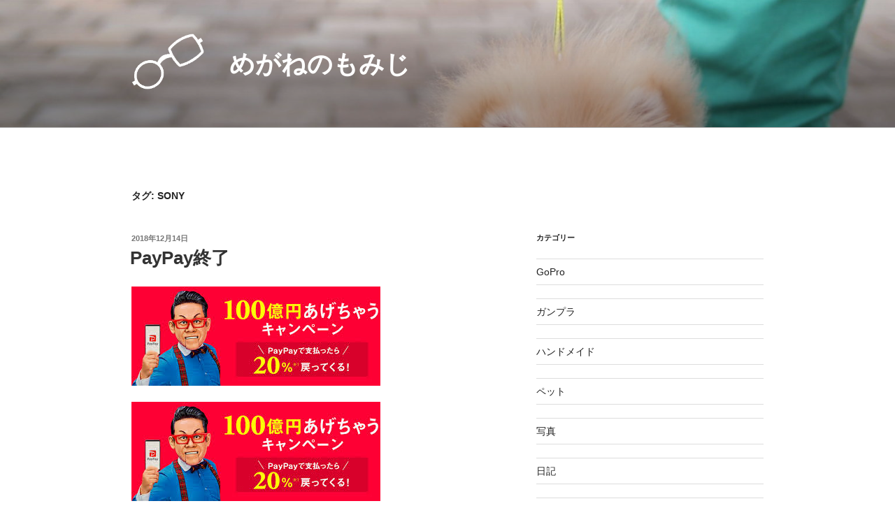

--- FILE ---
content_type: text/html; charset=utf-8
request_url: https://www.google.com/recaptcha/api2/aframe
body_size: 267
content:
<!DOCTYPE HTML><html><head><meta http-equiv="content-type" content="text/html; charset=UTF-8"></head><body><script nonce="VKcwM9m6SlBZ4-GCoeWumg">/** Anti-fraud and anti-abuse applications only. See google.com/recaptcha */ try{var clients={'sodar':'https://pagead2.googlesyndication.com/pagead/sodar?'};window.addEventListener("message",function(a){try{if(a.source===window.parent){var b=JSON.parse(a.data);var c=clients[b['id']];if(c){var d=document.createElement('img');d.src=c+b['params']+'&rc='+(localStorage.getItem("rc::a")?sessionStorage.getItem("rc::b"):"");window.document.body.appendChild(d);sessionStorage.setItem("rc::e",parseInt(sessionStorage.getItem("rc::e")||0)+1);localStorage.setItem("rc::h",'1769765917318');}}}catch(b){}});window.parent.postMessage("_grecaptcha_ready", "*");}catch(b){}</script></body></html>